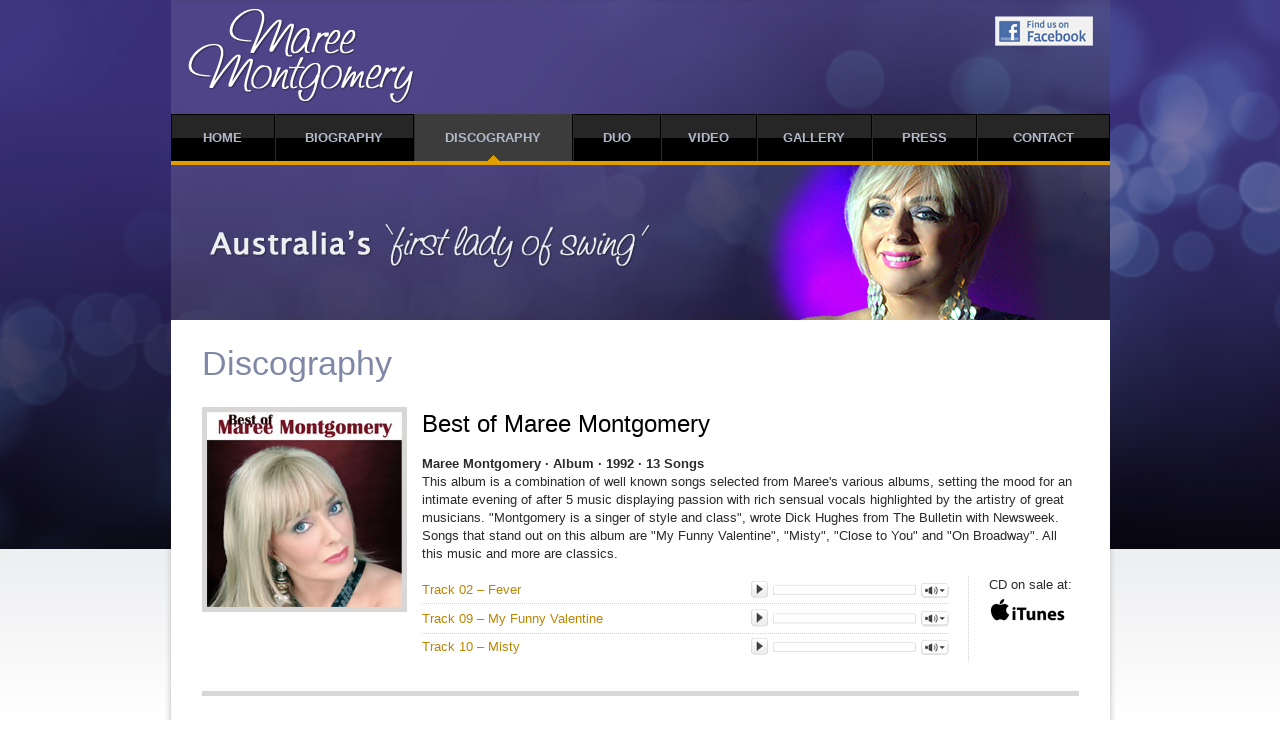

--- FILE ---
content_type: text/html
request_url: https://www.mareemontgomery.com/discography
body_size: 3306
content:
<!doctype html> 
<!--[if lt IE 7 ]><html lang="en" class="ie6 ielt7 ielt8 ielt9"><![endif]--><!--[if IE 7 ]><html lang="en" class="ie7 ielt8 ielt9"><![endif]--><!--[if IE 8 ]><html lang="en" class="ie8 ielt9"><![endif]--><!--[if IE 9 ]><html lang="en" class="ie9"> <![endif]--><!--[if (gt IE 9)|!(IE)]><!--> 
<html lang="en"><!--<![endif]--> 
<head>
	<meta charset="utf-8">
	<meta http-equiv="X-UA-Compatible" content="IE=edge,chrome=1">
	<title>Maree Montgomery Discography | Recording Artist | Entertainer</title>
	<meta name="description" content="">
	<meta name="keywords" content="">
	<meta name="viewport" content="width=device-width, initial-scale=1.0">
	<base href="https://www.mareemontgomery.com/">
	<link rel="shortcut icon" href="favicon.ico">
	<link rel="stylesheet" href="css/style.css?v=1">
<script src="js/head-0.96.min.js"></script>
</head>
<body class="col-1">
	<div class="container">
		<div id="header">
			<a id="logo" href="./" class="ir">
				Maree Montgomery
			</a>
			<a id="find-on-facebook" href="http://www.facebook.com/pages/Maree-Montgomery/123034727708332" class="ir">
				Find us on Facebook
			</a>
					</div>
		<ul id="main-nav" class="clearfix">
			<li class="first"><a href="./" class="home">Home</a></li>
			<li><a href="biography" class="bio">Biography</a></li>
			<li><a href="discography" class="disco">Discography</a></li>
			<li><a href="duo" class="duo">Duo</a></li>
			<li><a href="video" class="video">Video</a></li>
			<li><a href="gallery" class="gallery">Gallery</a></li>
			<li><a href="press" class="press">Press</a></li>
			<li class="last"><a href="contact" class="contact">Contact</a></li>
		</ul>
		<div id="banner">
			<a href="biography">
									<img src="img/banner-common.jpg" alt="Australia's first lady of swing" />
								
			</a>
		</div>
	</div>
	<div id="shadow">
		<div id="main" class="clearfix container"><div id="col-a" class="content">
	<h1>Discography</h1>
	<div id="best-of-maree-montgomery" class="cd clearfix"><h2>Best of Maree Montgomery</h2><h3>Maree Montgomery · Album · 1992 · 13 Songs</h3><img class="cover" src="img/cd/best-of-maree-montgomery.jpg" width="195" height="195" alt="Best of Maree Montgomery" /><p>This album is a combination of well known songs selected from Maree's various albums, setting the mood for an intimate evening of after 5 music displaying passion with rich sensual vocals highlighted by the artistry of great musicians. "Montgomery is a singer of style and class", wrote Dick Hughes from The Bulletin with Newsweek.  Songs that stand out on this album are "My Funny Valentine", "Misty", "Close to You" and "On Broadway". All this music and more are classics.</p><ol class="playlist"><li><a href="audio/best-of-maree-montgomery/02-fever-edit.mp3">Track 02 &ndash; Fever</a></li><li><a href="audio/best-of-maree-montgomery/09-my-funny-valentine-edit.mp3">Track 09 &ndash; My Funny Valentine</a></li><li><a href="audio/best-of-maree-montgomery/10-misty-edit.mp3">Track 10 &ndash; Misty</a></li></ol><p class="cd-avaliable clearfix">CD on sale at:<a target="_blank" class="itunes ir" href="http://itunes.apple.com/us/album/best-of/id386566102">iTunes</a></p></div><div id="boy-from-ipanema" class="cd clearfix"><h2>Boy from Ipanema</h2><h3>Maree Montgomery · Single · 2010 · 3 songs</h3><img class="cover" src="img/cd/boy-from-ipanema.jpg" width="195" height="195" alt="Boy from Ipanema" /><p>From high energy Bossa Nova music and then into swing as its best, these songs are a musical treat.</p><ol class="playlist"><li><a href="audio/boy-from-ipanema/01-boy-from-ipanema-edit.mp3">Track 01 &ndash; The Boy From Ipanema</a></li><li><a href="audio/boy-from-ipanema/03-cant-buy-me-love-edit.mp3">Track 03 &ndash; Can't Buy Me Love</a></li></ol><p class="cd-avaliable clearfix">CD on sale at:<a target="_blank" class="itunes ir" href="http://itunes.apple.com/au/album/boy-from-ipanema/id377154379">iTunes</a>Listen on:<a target="_blank" class="spotify ir" href="https://open.spotify.com/album/26ccOAakuTC140QXQkvZkk?si=rNz01cq0QFqDz5fjW16n1w&dl_branch=1">Spotify</a></p></div><div id="sweet-n-hot" class="cd clearfix"><h2>Sweet 'n Hot</h2><h3>Maree Montgomery · Album · 1992 · 15 songs</h3><img class="cover" src="img/cd/sweet-n-hot.jpg" width="195" height="195" alt="Sweet 'n Hot" /><p>Sweet 'n Hot is a stunning album with a distinct jazz swing feel, great classic songs and seasoned the list with some new songs, "Mack the Knife" "The Man that Got Away" and "Sydney the Place to Be" are songs where Maree is backed by the Ed Wilson Big Band, featured pianist Ray Alldridge accompanies Maree brilliantly "The lady has some voice, sort of red -hot, cool and jazzy all at once". The album produced by Paul Baker who also wrote the theme song "Sweet &lsquo;n Hot".
Maree's performance is sheer entertainment especially when she is accompanied by Australia's leading musicians.  This album is "jazzy and bluesy both with pizzazz and sensitivity" it really makes it a listening pleasure.</p><ol class="playlist"><li><a href="audio/sweet-n-hot/01-laughter-in-the-rain-edit.mp3">Track 01 &ndash; Laughter in the Rain</a></li><li><a href="audio/sweet-n-hot/06-the-man-that-got-away-edit.mp3">Track 06 &ndash; The Man That Got Away</a></li><li><a href="audio/sweet-n-hot/12-it-was-a-very-good-year-edit.mp3">Track 12 &ndash; It Was A Very Good Year</a></li><li><a href="audio/sweet-n-hot/13-sweet-n-hot-edit.mp3">Track 13 &ndash; Sweet 'n Hot</a></li></ol><p class="cd-avaliable clearfix">CD on sale at:<a target="_blank" class="itunes ir" href="http://itunes.apple.com/au/album/sweet-n-hot/id377186132">iTunes</a>Listen on:<a target="_blank" class="spotify ir" href="https://open.spotify.com/album/1o4LBSdUxqiZCZs1SKnOgI?si=K3DjqaJ0QW2nwmXwQorEHQ&dl_branch=1">Spotify</a></p><div class="after"><p class="highlight">Buy a copy of this CD by <a href="contact">contacting Maree</a></p></div></div><div id="sydney-the-place-to-be" class="cd clearfix"><h2>Sydney The Place to Be</h2><h3>Maree Montgomery · Single · 2000 · 1 song</h3><img class="cover" src="img/cd/sydney-the-place-to-be.jpg" width="195" height="195" alt="Sydney The Place to Be" /><p>A spectacular arrangement of a great song beautifully performed by Maree and the renowned Ed Wilson Big Band,"this song is sung right from the heart" and was performed to an audience of 80,000 for the Sydney 2000 Olympic Games at Darling Harbour (Sydney), confirming this is of the highest musical quality.</p><ol class="playlist"><li><a href="audio/sydney-the-place-to-be/01-sydney-the-place-to-be-edit.mp3">Track 01 &ndash; Sydney The Place to Be</a></li></ol><p class="cd-avaliable clearfix">CD on sale at:<a target="_blank" class="itunes ir" href="http://itunes.apple.com/au/album/sydney-the-place-to-be/id378215157">iTunes</a>Listen on:<a target="_blank" class="spotify ir" href="https://open.spotify.com/album/5uK1vrLpueZKcMQrZ0SLtp?si=vHR1GkyjRgyKF9xgiX8gDw&dl_branch=1">Spotify</a></p></div><div id="woman-of-mystery" class="cd clearfix"><h2>Woman of Mystery</h2><h3>Maree Montgomery · Album · 1986 · 13 songs</h3><img class="cover" src="img/cd/woman-of-mystery.jpg" width="195" height="195" alt="Woman of Mystery" /><p>When you combine "Australia's first lady of swing" with 18 of its finest jazz musicians you get &lsquo;Woman of Mystery&rsquo;.  Ms. Montgomery brings maturity and a feel to this collection of originals and classics that best describes this album as "world class".  Featured songs "Fever" "God Bless the Child", "Peter Gunn" and "Lovers",  swing like crazy.  ARIA nominated for best jazz album will indicate the high standard of music.</p><ol class="playlist"><li><a href="audio/woman-of-mystery/01-lovers-edit.mp3">Track 01 &ndash; Lovers</a></li><li><a href="audio/woman-of-mystery/02-barefoot-boy-edit.mp3">Track 02 &ndash; Barefoot Boy</a></li><li><a href="audio/woman-of-mystery/07-peter-gunn-edit.mp3">Track 07 &ndash; Peter Gunn</a></li><li><a href="audio/woman-of-mystery/08-were-in-this-love-together-edit.mp3">Track 08 &ndash; We're In This Love Together</a></li></ol><p class="cd-avaliable clearfix">CD on sale at:<a target="_blank" class="itunes ir" href="http://itunes.apple.com/au/album/woman-of-mystery/id378214804">iTunes</a>Listen on:<a target="_blank" class="spotify ir" href="https://open.spotify.com/album/6ZMzNtiblTgeWXXJJ5t4xb?si=UHohzRPrT5KWFtOA5rVgOQ&dl_branch=1">Spotify</a></p></div><div id="in-good-company" class="cd clearfix"><h2>In Good Company</h2><h3>Maree Montgomery · Album · 1980 · 10 songs</h3><img class="cover" src="img/cd/in-good-company.jpg" width="195" height="195" alt="In Good Company" /><p>This is the debut album of Maree Montgomery who has what it takes &ndash; an original sound, an individual approach to a lyric and a personality that comes right out and says &ldquo;hello&rdquo;.  Whether she is singing in a laid-back, funky groove or wordless vocal flight Maree mesmerizes.  And she is really  in good company; The Serge Ermoll Quartet provide excellent backing with Peter Dilosa trumpet fills a joy.</p><ol class="playlist"><li><a href="audio/in-good-company/01-close-to-you-edit.mp3">Track 01 &ndash; Close To You</a></li><li><a href="audio/in-good-company/03-on-broadway-edit.mp3">Track 03 &ndash; On Broadway</a></li><li><a href="audio/in-good-company/05-blue-skies-edit.mp3">Track 05 &ndash; Blue Skies</a></li></ol><p class="cd-avaliable clearfix">CD on sale at:<a target="_blank" class="itunes ir" href="http://itunes.apple.com/au/album/in-good-company/id377186130">iTunes</a>Listen on:<a target="_blank" class="spotify ir" href="https://open.spotify.com/album/7g1fQJWezm2JhWYDxhmQYb?si=SnSeOaknRZSuaLE_BgVMzQ&dl_branch=1">Spotify</a></p></div></div>
		</div>
		<div id="shadow-fix-a" class="shadow-fix"></div>
		<div id="shadow-fix-b" class="shadow-fix"></div>
	</div>
	<div id="footer-container">
		<div id="footer" class="container">
			<p id="copyright">&copy; 2026 Maree Montgomery &nbsp;&nbsp;&nbsp; Cyrius &ndash; <a href="http://www.cyrius.com.au/">Web Design Sydney</a></p>
			<p id="footer-nav"><a href="./">Home</a> | <a href="biography">Biography</a> | <a href="discography">Discography</a> | <a href="duo">Duo</a> | <a href="contact">Contact</a></p>
			<a id="footer-facebook" class="ir" href="http://www.facebook.com/pages/Maree-Montgomery/123034727708332">Facebook</a>
		</div>
	</div>
	<script>
		window.SM2_DEFER = true;
				head.js({'jquery':'https://ajax.googleapis.com/ajax/libs/jquery/1.5.2/jquery.js'},{'site':'js/script.js'},{'soundmanager':'js/soundmanager2.9.7-nodebug-jsmin.js'},{'pageplayer':'js/page-player.js'},{'jqueryui':'js/jquery-ui-1.7.1.custom.min.js'},{'volumecontrol':'js/volume.js'});
			</script>
	<script>
		head.js("https://www.google-analytics.com/ga.js", function() { 
			var tracker = _gat._getTracker("UA-24760237-1");
			tracker._trackPageview();		 
		});
	</script>
</body>
</html>

--- FILE ---
content_type: text/css
request_url: https://www.mareemontgomery.com/css/style.css?v=1
body_size: 4678
content:
/*  HTML5 ✰ Boilerplate  */

html, body, div, span, object, iframe, h1, h2, h3, h4, h5, h6, p, blockquote, pre,
abbr, address, cite, code, del, dfn, em, img, ins, kbd, q, samp,
small, strong, sub, sup, var, b, i, dl, dt, dd, ol, ul, li,
fieldset, form, label, legend, table, caption, tbody, tfoot, thead, tr, th, td,
article, aside, canvas, details, figcaption, figure,  footer, header, hgroup, 
menu, nav, section, summary, time, mark, audio, video {
  margin:0;
  padding:0;
  border:0;
  outline:0;
  font-size:100%;
  vertical-align:baseline;
  background:transparent;
}                  
article, aside, details, figcaption, figure, footer, header, hgroup, menu, nav, section { 
    display:block;
}
nav ul { list-style:none; }
blockquote, q { quotes:none; }
blockquote:before, blockquote:after,
q:before, q:after { content:''; content:none; }
a { margin:0; padding:0; font-size:100%; vertical-align:baseline; background:transparent; text-decoration: none;}
ins { background-color:#ff9; color:#000; text-decoration:none; }
mark { background-color:#ff9; color:#000; font-style:italic; font-weight:bold; }
del { text-decoration: line-through; }
abbr[title], dfn[title] { border-bottom:1px dotted; cursor:help; }
table { border-collapse:collapse; border-spacing:0; }
hr { display:block; height:1px; border:0; border-top:1px solid #ccc; margin:1em 0; padding:0; }
input, select { vertical-align:middle; }


body { font:13px/1.231 sans-serif; *font-size:small; } 
select, input, textarea, button { font:99% sans-serif; }
pre, code, kbd, samp { font-family: monospace, sans-serif;}

body, select, input, textarea { color: #444; }
h1,h2,h3,h4,h5,h6 { font-weight: bold;}
html { overflow-y: scroll; }

a:hover, a:active { outline: none; }
a, a:active, a:visited { color: #322A68; }
a:hover { color: #036; }

ul, ol {margin-left: 0;}
ol {list-style-type: decimal;}
ul {list-style-type: none;}

nav ul, nav li { margin: 0; } 
small { font-size: 85%; }
strong, th { font-weight: bold; }
td, td img { vertical-align: top; } 
sub { vertical-align: sub; font-size: smaller; }
sup { vertical-align: super; font-size: smaller; }
pre {  padding: 15px;  white-space: pre;  white-space: pre-wrap;  white-space: pre-line;  word-wrap: break-word; }
textarea { overflow: auto; } 
.ie6 legend, .ie7 legend { margin-left: -7px; } 
input[type="radio"] { vertical-align: text-bottom; }
input[type="checkbox"] { vertical-align: bottom; }
.ie7 input[type="checkbox"] { vertical-align: baseline; }
.ie6 input { vertical-align: text-bottom; }
label, input[type=button], input[type=submit], button { cursor: pointer; }
button, input, select, textarea { margin: 0; }
input:valid, textarea:valid   {  }
input:invalid, textarea:invalid { border-radius: 1px;  -moz-box-shadow: 0px 0px 5px red; -webkit-box-shadow: 0px 0px 5px red;  box-shadow: 0px 0px 5px red; }
.no-boxshadow input:invalid, 
.no-boxshadow textarea:invalid { background-color: #f0dddd; }

::-moz-selection{ background: #292929; color:#fff; text-shadow: none; }
::selection { background:#292929; color:#fff; text-shadow: none; } 
a:link { -webkit-tap-highlight-color: #292929; } 

button {  width: auto; overflow: visible; }
.ie7 img { -ms-interpolation-mode: bicubic; }

.ir { display: block; text-indent: -999em; overflow: hidden; background-repeat: no-repeat; text-align: left; direction: ltr;}
.hidden { display: none; visibility: hidden;} 
.visuallyhidden { position: absolute !important; clip: rect(1px 1px 1px 1px);  clip: rect(1px, 1px, 1px, 1px); }
.invisible { visibility: hidden; }
.clearfix:before, .clearfix:after {content: "\0020"; display: block; height: 0; visibility: hidden;} 
.clearfix:after { clear: both; }
.clearfix { zoom: 1; }

 /* Primary Styles - Author: Shawn Drew */
html, body {background: #FFF; font-family: "Lucida Sans", "Lucida Grande", "Lucida Sans Unicode", Geneva, Verdana, sans-serif; color: #2B2B2B;}

html {background: #FFF url(../img/html-bg.png) repeat-x scroll top left;}
body {background: transparent url(../img/body-bg.jpg) no-repeat scroll top center; font-size: 13px; line-height: 1.4;}

.container {width: 939px; margin: 0 auto;}

	#header {height: 114px; background: transparent url(../img/header-bg.png) no-repeat scroll top left; position: relative;}

		#logo {display: block; width: 260px; height: 114px; top: 0px; left: 0px; position: absolute; color: #fff; font-size: 36px;}
		#find-on-facebook {width: 100px; height: 30px; right: 17px; top: 16px; position: absolute;}
		#catch-live {width: 100px; height: 30px; right: 17px; bottom: 17px; position: absolute;}
		
	#main-nav {border-bottom: 4px solid #DF9D00; background: #000 url(../img/main-nav-bg.gif) repeat-x scroll top left;}
		#main-nav li {float: left; height: 47px;}
		#main-nav li a {text-transform: uppercase; display: block; float: left; height: 47px; line-height: 47px; color: #B1B9C9; font-weight: bold; border-left: 1px solid #2B2B2B; border-right: 1px solid #000000; text-align: center;}
		#main-nav li a:hover {background-color: #3C3C3C;}

		#main-nav li.first a {border-left-color: #000;}
		#main-nav li.last a {}
		
		/*#main-nav li.current a {background: #3C3C3C url(../img/main-nav-current-bg.gif) no-repeat scroll bottom center;}*/
		
		#main-nav a.home {width: 102px;}
		#main-nav a.bio {width: 137px;}
		#main-nav a.disco {width: 157px;}
		#main-nav a.duo {width: 86px;}
		#main-nav a.video {width: 94px;}
		#main-nav a.gallery {width: 113px;}
		#main-nav a.press {width: 103px;}
		#main-nav a.contact {width: 131px;}
		
		#index-page a.home,
		#biography-page a.bio,
		#discography-page a.disco,
		#duo-page a.duo,
		#video-page a.video,
		#gallery-page a.gallery,
		#press-page a.press,
		#contact-page a.contact {background: #3C3C3C url(../img/main-nav-current-bg.gif) no-repeat scroll bottom center;}
		
	#banner img {display: block;}
		
	#shadow {width: 953px; margin: 0 auto; background: transparent url(../img/shadow-bg.png) repeat-y scroll top center; position: relative;}
		
		#main {width: 877px; padding: 20px 38px 50px 38px; min-height: 230px;}
		
		#main img {border: 5px solid #D8D7D5; margin-bottom: 10px;}
		#main img.no-border {border: none;}
		
		.content {position: relative;}
		.content h1, .content h2.faux-h1 {font-size: 34px; color: #8088A7; padding-bottom: 20px; font-weight: normal;}
		.content h2 {font-size: 24px; color: #000; padding-bottom: 15px; font-weight: normal;}
		.content p {padding-bottom: 1em;}
		.content a {color: #bd8500;}
		
		.highlight {font-weight: bold;}
		
		.content ul.list {list-style-type: disc; margin-bottom: 15px; padding-left: 20px;}
		
		.feature-box {margin-top: 10px; border-top: 5px solid #D8D7D5; font-weight: bold; padding-top: 20px;}
		
		#col-a, #col-b, #col-c {float: left;}
		
		.col-1 #col-a {float: none;}
		
		.col-2 #col-a {width: 519px;}
		.col-2 #col-b {width: 281px; float: right; background: transparent url(../img/column-shadow-bg.png) no-repeat scroll 0px -10px; padding-left: 39px; padding-top: 8px;}
		
		.no-shadow #col-a {width: 539px;}
		.no-shadow #col-b {width: 300px; padding-top: 60px; background-image: none; padding-left: 0px;}

		.shadow-fix {background: transparent url(../img/body-bg.jpg) no-repeat scroll top center; position: absolute; top: 0; width: 7px; height: 229px;}
		
		#shadow-fix-a {left: 0px; background-position: -473px -320px;}
		#shadow-fix-b {right: 0px; background-position: -1419px -320px;}
		
#footer-container {background: #000;}

	#footer {height: 78px; line-height: 78px; text-transform: uppercase; color: #898989; background-color: #080808; padding: 0 18px; width: 903px; position: relative; font-size: 11px;}
	
	#footer a {color: #898989;}
	#footer a:hover {text-decoration: underline;}
	
	#copyright {float: left;}
	#footer-nav {float: right; color: #464646; padding-right: 30px;}
		#footer-nav a {padding: 0 8px;}
		#footer-facebook {position: absolute; top: 26px; right: 18px; width: 21px; height: 21px; background: transparent url(../img/facebook-bg.png) no-repeat scroll top left;}

.float-right-padded {float: right; padding: 0 0 1em 1em;}
#col-b .on-sale-at {padding-top: 8px;}

a img {border: none;}
.video-container {padding-bottom:1em;}

/* home */
#home #main {padding: 0px 18px 50px 18px; width: 903px;}

#home h1, #home h2 {font-size: 20px; font-weight: normal; text-transform: uppercase; background: transparent url(../img/dots.gif) repeat-x scroll top left; margin-bottom: 14px; color: #3C3E42;}
#home h1 span, #home h2 span {display: block; background: transparent url(../img/dots.gif) repeat-x scroll bottom left; padding: 5px 0;}

#home #main p {background: transparent url(../img/dots.gif) repeat-x scroll top left; padding-top: 10px;}

#home #col-a, #home #col-b, #home #col-c {padding-top: 18px;}

#home #col-a {width: 319px; padding-right: 18px;}
#home #col-b {width: 319px; padding-right: 18px;}
#home #col-c {width: 205px; padding-left: 22px; background: transparent url(../img/column-shadow-bg.png) no-repeat scroll 0px -80px;}

#home .read-more {display: block; margin-top: 10px; color: #bd8500; background: }
#home .read-more span {padding-right: 13px; background: transparent url(../img/read-more-bg.gif) no-repeat center right; font-weight: bold;}

#fader {overflow: hidden; width: 205px; height: 219px; position: relative;}
	#fader li {position: absolute; top: 0px; left: 0px;}
	#fader .n0 {z-index: 1;}
	#fader img {display: block;}

#avaliable-at-home {margin-top: 18px; display: block;}

#home .shadow-fix {display: none;}
	
/* discography */
.cd {padding-left: 220px; position: relative; padding-bottom: 30px; border-bottom: 5px solid #D8D7D5; margin-bottom: 30px; min-height: 205px;}
.cd:last-child {border-bottom: none; padding-bottom: 0px;}

	.cd .cover {position: absolute; top: 0px; left: 0px;}
	
	.cd .playlist {list-style-type: none; float: left; width: 527px; padding-right: 20px; background: transparent url(../img/dots-vertical.gif) repeat-y scroll top right;}
		.playlist li {list-style-type: none; background: transparent url(../img/dots.gif) repeat-x scroll bottom left;}
		.playlist li:last-child {background-image: none;}
			.playlist a {color: #bd8500; padding: 0.4em 0; display: block;}

	.cd .cd-avaliable {float: right; width: 90px; padding-bottom: 5px;}
		.cd .cd-avaliable a {display: block; background: transparent; width: 99%; height: 30px; background: transparent url(../img/avaliable-at-discography-v2.png) no-repeat scroll top left;}
		.cd .cd-avaliable a.itunes {margin-top: 4px;}
		.cd .cd-avaliable a.bpm {background-position: 0px -30px; height: 31px;}
		.cd .cd-avaliable a.spotify {background-position: 0px -111px; height: 24px; margin-top: 4px;}
	
	.cd .timeless {float: right; display: block; width: 90px; height: 49px; background: transparent url(../img/avaliable-at-discography-v2.png) no-repeat scroll 0px -62px;}
	
	.cd .after {clear: left; padding-top: 1em;}
		.cd .after p {padding: 0;}

	/*.playlist .sm2_link {padding-left: 23px; background: transparent url(../img/audio-player-sprite.gif) no-repeat scroll top left;}
	.playlist .sm2_playing {background-position: 0px -26px; color: #000;}*/
	
	#volume-control {width: 30px; height: 75px; background-color: #2b2b2b; position: absolute; z-index: 10; top: 0px; left: 0px; border-radius: 3px;}
	#volume-control:before {display: block; border: 5px solid transparent; border-right-color: #2b2b2b; position: absolute; bottom: 10px; left: -10px; width: 0px; height: 0px; z-index: 11; content: ' ';}
	#slider {top: 12px; left: 10px;}
	
	.playlist .controls {height: 25px; position: absolute; top: 0px; right: 34px; background: #fff url(../img/audio-player-sprite.gif) no-repeat scroll -22px 0px;}
	
	.playlist .volume {position: absolute; top: 7px; right: 0px; background: #fff url(../img/audio-player-sprite.gif) no-repeat scroll 100% -7px; width: 28px; height: 15px; z-index: 5; cursor: pointer;}
	.ie6 .playlist .volume {right: 20px;}
	
	
	.ielt9 .playlist .volume {top: 5px}
	.ielt9 .playlist .controls {background-position: -22px -2px;}
	
.ui-slider {position: relative; text-align: left;}
.ui-slider .ui-slider-handle {position: absolute; z-index: 20; width: 14px; height: 14px; border: 1px solid #DCDCDC; cursor: default; border-radius: 3px;}
.ui-slider .ui-slider-range {position: absolute; z-index: 15; font-size: .7em; display: block; border: 0; background-position: 0 0;}

.ui-slider-vertical {width: 8px; height: 50px; background-color: #FFF; border: 1px solid #DCDCDC; border-radius: 2px;}
.ui-slider-vertical .ui-slider-handle {left: -4px; margin-left: 0; margin-bottom: -7px; background-color: #FFF;  cursor:n-resize; cursor:-moz-grab; cursor:grab;}
.ui-slider-vertical .ui-slider-range {left: 0; width: 100%;}
.ui-slider-vertical .ui-slider-range-min {bottom: 0;}
.ui-slider-vertical .ui-slider-range-max {top: 0;}
	
/* press */
#press-downloads {padding-top: 10px; padding-bottom: 20px;}
#press-downloads span, #faux-header-link {background: transparent url(../img/download-bg.gif) no-repeat scroll top left; min-height: 21px; padding-left: 25px; font-weight: bold;}
#press-downloads li {height: 320px;}
	
#faux-header-link {display: block; position: absolute; right: 0px; top: 10px; color: #493F7B; line-height: 21px;}
.ie6 #faux-header-link {right: 38px;}

/* gallery & galleries */
#photo-collections {padding-top: 10px;}
#photo-collections span {padding-bottom: 20px; text-align: center;}

.img-set {}
	.img-set li {float: left; margin-right: 19px; width: 205px;}
	.img-set .nth-4 {margin-right: 0px;}
	.img-set a {color: #493F7B;}
	.img-set img {display: block;}
	.img-set span {display: block;}
	
	.js .img-set ol {display: none;}

#gallery {padding-top: 10px; padding-bottom: 20px; border-bottom: 5px solid #D8D7D5; margin-bottom: 20px;}
	#gallery li {float: left; margin-right: 18px; margin-bottom: 20px;}
	#gallery .nth-5 {margin-right: 0px;}
	#gallery a, #main #gallery img {display: block; margin-bottom: 0px;}

/* contact */
#col-a .contact-details {float: left; width: 240px; padding-right: 30px;}
	#col-a .col-alt {padding-right: 0px;}
#col-b .contact-details {padding: 8px 0px 1em 0px;}

.contact-details h2 {font-size: 14px; font-weight: bold;}

.contact-details .new-set {padding-top: 2.2em;}
.contact-details span {color: #000; font-weight: bold;}
.contact-details .faux-heading {display: block;}

	
/* colorbox core */
#colorbox, #cboxOverlay, #cboxWrapper{position:absolute; top:0; left:0; z-index:9999; overflow:hidden;}
#cboxOverlay{position:fixed; width:100%; height:100%;}
#cboxMiddleLeft, #cboxBottomLeft{clear:left;}
#cboxContent{position:relative;}
#cboxLoadedContent{overflow:auto;}
#cboxTitle{margin:0;}
#cboxLoadingOverlay, #cboxLoadingGraphic{position:absolute; top:0; left:0; width:100%;}
#cboxPrevious, #cboxNext, #cboxClose, #cboxSlideshow{cursor:pointer;}
.cboxPhoto{float:left; margin:auto; border:0; display:block;}
.cboxIframe{width:100%; height:100%; display:block; border:0;}

/* colorbox theme */
#cboxOverlay{background:#fff;}
#colorbox{}
	#cboxContent{margin-top:32px; overflow:visible;}
		#cboxError{padding:50px; border:1px solid #ccc;}
		#cboxLoadedContent{background:#000; padding:1px;}
		#cboxLoadingGraphic{background:url(../img/colorbox/loading.gif) no-repeat center center;}
		#cboxLoadingOverlay{background:#000;}
		#cboxTitle{position:absolute; top:-22px; left:0; color:#000;}
		#cboxCurrent{position:absolute; top:-22px; right:205px; text-indent:-9999px;}
		#cboxSlideshow, #cboxPrevious, #cboxNext, #cboxClose{text-indent:-9999px; width:20px; height:20px; position:absolute; top:-20px; background:url(../img/colorbox/controls.png) no-repeat 0 0;}
		#cboxPrevious{background-position:0px 0px; right:44px;}
		#cboxPrevious.hover{background-position:0px -25px;}
		#cboxNext{background-position:-25px 0px; right:22px;}
		#cboxNext.hover{background-position:-25px -25px;}
		#cboxClose{background-position:-50px 0px; right:0;}
		#cboxClose.hover{background-position:-50px -25px;}
		.cboxSlideshow_on #cboxPrevious, .cboxSlideshow_off #cboxPrevious{right:66px;}
		.cboxSlideshow_on #cboxSlideshow{background-position:-75px -25px; right:44px;}
		.cboxSlideshow_on #cboxSlideshow.hover{background-position:-100px -25px;}
		.cboxSlideshow_off #cboxSlideshow{background-position:-100px 0px; right:44px;}
		.cboxSlideshow_off #cboxSlideshow.hover{background-position:-75px -25px;}
	

/* soundmanager 2: modified from page as playlist example */
.spectrum-container, ol.playlist .timing, #control-template {display:none;}

ol.playlist li {position:relative; display:block;}

ol.playlist li a {
 display:block; text-decoration:none;
 font-weight:normal; outline:none;
 position:relative; z-index:2;
 background: transparent url(../img/audio-player-sprite.gif) no-repeat scroll top right;
}

.playlist .sm2_playing a {background-position: 100% -26px;}

ol.playlist li.sm2_playing a {margin-right: 180px;}

ol.playlist li:hover a {color:#2b2b2b;}

ol.playlist li.sm2_playing .controls, ol.playlist li.sm2_paused .controls {display:block;}

ol.playlist li.sm2_playing .controls {right: 33px;}

ol.playlist li:hover .controls .statusbar {position:relative; cursor:ew-resize; cursor:-moz-grab; cursor:grab;}

.ielt9 #main ol.playlist li .controls .statusbar {margin-top: 8px;}

ol.playlist li .controls {width: 142px;}

ol.playlist li .controls .statusbar {margin-top: 10px; position:relative; height: 8px; overflow:hidden; cursor:-moz-grab; cursor:grab;}

ol.playlist li .controls.dragging .statusbar {cursor:-moz-grabbing; cursor:grabbing;}

ol.playlist li .controls .statusbar .position,
ol.playlist li .controls .statusbar .loading,
ol.playlist li .controls .statusbar .annotation {
 position:absolute; left:0px; top:0px; height:0.5em; height: 8px;
}

ol.playlist li .controls .statusbar .position {background-color:#392F78; border-right:3px solid #000;}

ol.playlist li.sm2_paused .controls .statusbar .position {background-color:#666; border-color:#666;}

ol.playlist li .controls .statusbar .loading {background-color:#A5A0BE;}

ol.playlist li .controls .statusbar .position, ol.playlist li .controls .statusbar .loading {width:0px;}


@media print {
  * { background: transparent !important; color: #444 !important; text-shadow: none !important; }
  a, a:visited { color: #444 !important; text-decoration: underline; }
  a:after { content: " (" attr(href) ")"; } 
  abbr:after { content: " (" attr(title) ")"; }
  .ir a:after { content: ""; }  
  pre, blockquote { border: 1px solid #999; page-break-inside: avoid; }
  thead { display: table-header-group; }  
  tr, img { page-break-inside: avoid; }
  @page { margin: 0.5cm; }
  p, h2, h3 { orphans: 3; widows: 3; }
  h2, h3{ page-break-after: avoid; }
}


--- FILE ---
content_type: application/javascript
request_url: https://www.mareemontgomery.com/js/page-player.js
body_size: 8662
content:
/*

  SoundManager 2 Demo: "Page as playlist" UI
  ----------------------------------------------
  http://schillmania.com/projects/soundmanager2/

  An example of a Muxtape.com-style UI, where an
  unordered list of MP3 links becomes a playlist

  Flash 9 "MovieStar" edition supports MPEG4
  audio as well.

  Requires SoundManager 2 Javascript API.

*/

/*jslint white: false, onevar: true, undef: true, nomen: false, eqeqeq: true, plusplus: false, bitwise: true, newcap: true, immed: true */
/*global soundManager, window, document, navigator, setTimeout, attachEvent, Metadata, PP_CONFIG */

var pagePlayer = null;

function PagePlayer() {

  var self = this,
      pl = this,
      sm = soundManager, // soundManager instance
      _event,
      vuDataCanvas = null,
      controlTemplate = null,
      _head = document.getElementsByTagName('head')[0],
      spectrumContainer = null,
      // sniffing for favicon stuff, IE workarounds and touchy-feely devices
      ua = navigator.userAgent,
      supportsFavicon = (ua.match(/(opera|firefox)/i)),
      isTouchDevice = (ua.match(/ipad|ipod|iphone/i)),
      cleanup;

  // configuration options
  // note that if Flash 9 is required, you must set soundManager.flashVersion = 9 in your script before this point.

  this.config = {
    usePeakData: false,     // [Flash 9 only]: show peak data
    useWaveformData: false, // [Flash 9 only]: enable sound spectrum (raw waveform data) - WARNING: CPU-INTENSIVE: may set CPUs on fire.
    useEQData: false,       // [Flash 9 only]: enable sound EQ (frequency spectrum data) - WARNING: Also CPU-intensive.
    fillGraph: false,       // [Flash 9 only]: draw full lines instead of only top (peak) spectrum points
    useMovieStar: true,     // [Flash 9 only]: Support for MPEG4 audio formats
    allowRightClick: true,  // let users right-click MP3 links ("save as...", etc.) or discourage (can't prevent.)
    useThrottling: true,    // try to rate-limit potentially-expensive calls (eg. dragging position around)
    autoStart: false,       // begin playing first sound when page loads
    playNext: true,         // stop after one sound, or play through list until end
    updatePageTitle: true,  // change the page title while playing sounds
    emptyTime: '-:--',      // null/undefined timer values (before data is available)
    useFavIcon: false       // try to show peakData in address bar (Firefox + Opera) - may be too CPU heavy
  };

  this.css = {              // CSS class names appended to link during various states
    sDefault: 'sm2_link',   // default state
    sLoading: 'sm2_loading',
    sPlaying: 'sm2_playing',
    sPaused: 'sm2_paused'
  };

  this.sounds = [];
  this.soundsByObject = [];
  this.lastSound = null;
  this.soundCount = 0;
  this.strings = [];
  this.dragActive = false;
  this.dragExec = new Date();
  this.dragTimer = null;
  this.pageTitle = document.title;
  this.lastWPExec = new Date();
  this.lastWLExec = new Date();
  this.vuMeterData = [];
  this.oControls = null;

  this._mergeObjects = function(oMain,oAdd) {
    // non-destructive merge
    var o1 = {}, o2, i, o; // clone o1
    for (i in oMain) {
      if (oMain.hasOwnProperty(i)) {
        o1[i] = oMain[i];
      }
    }
    o2 = (typeof oAdd === 'undefined'?{}:oAdd);
    for (o in o2) {
      if (typeof o1[o] === 'undefined') {
        o1[o] = o2[o];
      }
    }
    return o1;
  };

  _event = (function() {

    var old = (window.attachEvent && !window.addEventListener),
    _slice = Array.prototype.slice,
    evt = {
      add: (old?'attachEvent':'addEventListener'),
      remove: (old?'detachEvent':'removeEventListener')
    };

    function getArgs(oArgs) {
      var args = _slice.call(oArgs), len = args.length;
      if (old) {
        args[1] = 'on' + args[1]; // prefix
        if (len > 3) {
          args.pop(); // no capture
        }
      } else if (len === 3) {
        args.push(false);
      }
      return args;
    }

    function apply(args, sType) {
      var element = args.shift(),
          method = [evt[sType]];
      if (old) {
        element[method](args[0], args[1]);
      } else {
        element[method].apply(element, args);
      }
    }

    function add() {
      apply(getArgs(arguments), 'add');
    }

    function remove() {
      apply(getArgs(arguments), 'remove');
    }

    return {
      'add': add,
      'remove': remove
    };

  }());

  this.hasClass = function(o, cStr) {
    return (typeof(o.className)!=='undefined'?new RegExp('(^|\\s)'+cStr+'(\\s|$)').test(o.className):false);
  };

  this.addClass = function(o, cStr) {
    if (!o || !cStr || self.hasClass(o,cStr)) {
      return false; // safety net
    }
    o.className = (o.className?o.className+' ':'')+cStr;
  };

  this.removeClass = function(o, cStr) {
    if (!o || !cStr || !self.hasClass(o,cStr)) {
      return false;
    }
    o.className = o.className.replace(new RegExp('( '+cStr+')|('+cStr+')','g'),'');
  };

  this.select = function(className, oParent) {
    var result = self.getByClassName(className, 'div', oParent||null);
    return (result ? result[0] : null);
  };

  this.getByClassName = (document.querySelectorAll ? function(className, tagNames, oParent) { // tagNames: string or ['div', 'p'] etc.

    var pattern = ('.'+className), qs;
    if (tagNames) {
      tagNames = tagNames.split(' ');
    }
    qs = (tagNames.length > 1 ? tagNames.join(pattern+', ') : tagNames[0]+pattern);
    return (oParent?oParent:document).querySelectorAll(qs);

  } : function(className, tagNames, oParent) {

    var node = (oParent?oParent:document), matches = [], i, j, nodes = [];
    if (tagNames) {
      tagNames = tagNames.split(' ');
    }
    if (tagNames instanceof Array) {
      for (i=tagNames.length; i--;) {
        if (!nodes || !nodes[tagNames[i]]) {
          nodes[tagNames[i]] = node.getElementsByTagName(tagNames[i]);
        }
      }
      for (i=tagNames.length; i--;) {
        for (j=nodes[tagNames[i]].length; j--;) {
          if (self.hasClass(nodes[tagNames[i]][j], className)) {
            matches.push(nodes[tagNames[i]][j]);
          }
        }
      }
    } else {
      nodes = node.all||node.getElementsByTagName('*');
      for (i=0, j=nodes.length; i<j; i++) {
        if (self.hasClass(nodes[i],className)) {
          matches.push(nodes[i]);
        }
      }
    }
    return matches;

  });
  
  this.isChildOfClass = function(oChild, oClass) {
    if (!oChild || !oClass) {
      return false;
    }
    while (oChild.parentNode && !self.hasClass(oChild,oClass)) {
      oChild = oChild.parentNode;
    }
    return (self.hasClass(oChild,oClass));
  };

  this.getParentByNodeName = function(oChild, sParentNodeName) {
    if (!oChild || !sParentNodeName) {
      return false;
    }
    sParentNodeName = sParentNodeName.toLowerCase();
    while (oChild.parentNode && sParentNodeName !== oChild.parentNode.nodeName.toLowerCase()) {
      oChild = oChild.parentNode;
    }
    return (oChild.parentNode && sParentNodeName === oChild.parentNode.nodeName.toLowerCase()?oChild.parentNode:null);
  };

  this.getOffX = function(o) {
    // http://www.xs4all.nl/~ppk/js/findpos.html
    var curleft = 0;
    if (o.offsetParent) {
      while (o.offsetParent) {
        curleft += o.offsetLeft;
        o = o.offsetParent;
      }
    }
    else if (o.x) {
      curleft += o.x;
    }
    return curleft;
  };

  this.getTime = function(nMSec, bAsString) {
    // convert milliseconds to mm:ss, return as object literal or string
    var nSec = Math.floor(nMSec/1000),
        min = Math.floor(nSec/60),
        sec = nSec-(min*60);
    // if (min === 0 && sec === 0) return null; // return 0:00 as null
    return (bAsString?(min+':'+(sec<10?'0'+sec:sec)):{'min':min,'sec':sec});
  };

  this.getSoundByObject = function(o) {
    return (typeof self.soundsByObject[o.id] !== 'undefined'?self.soundsByObject[o.id]:null);
  };

  this.getNextItem = function(o) {
    // given <li> playlist item, find next <li> and then <a>
    if (o.nextElementSibling) {
      o = o.nextElementSibling;
    } else {
      o = o.nextSibling; // move from original node..
      while (o && o.nextSibling && o.nextSibling.nodeType !== 1) {
        o = o.nextSibling;
      }
    }
    if (o.nodeName.toLowerCase() !== 'li') {
      return null;
    } else {
      return o.getElementsByTagName('a')[0];
    }
  };

  this.playNext = function(oSound) {
    if (!oSound) {
      oSound = self.lastSound;
    }
    if (!oSound) {
      return false;
    }
    var nextItem = self.getNextItem(oSound._data.oLI);
    if (nextItem) {
      pl.handleClick({target:nextItem}); // fake a click event - aren't we sneaky. ;)
    }
    return nextItem;
  };

  this.setPageTitle = function(sTitle) {
    if (!self.config.updatePageTitle) {
      return false;
    }
    try {
      document.title = (sTitle?sTitle+' - ':'')+self.pageTitle;
    } catch(e) {
      // oh well
      self.setPageTitle = function() {
        return false;
      };
    }
  };

  this.events = {

    // handlers for sound events as they're started/stopped/played

    play: function() {
      pl.removeClass(this._data.oLI,this._data.className);
      this._data.className = pl.css.sPlaying;
      pl.addClass(this._data.oLI,this._data.className);
      self.setPageTitle(this._data.originalTitle);
    },

    stop: function() {
      pl.removeClass(this._data.oLI,this._data.className);
      this._data.className = '';
      this._data.oPosition.style.width = '0px';
      self.setPageTitle();
      self.resetPageIcon();
    },

    pause: function() {
      if (pl.dragActive) {
        return false;
      }
      pl.removeClass(this._data.oLI,this._data.className);
      this._data.className = pl.css.sPaused;
      pl.addClass(this._data.oLI,this._data.className);
      self.setPageTitle();
      self.resetPageIcon();
    },

    resume: function() {
      if (pl.dragActive) {
        return false;
      }
      pl.removeClass(this._data.oLI,this._data.className);
      this._data.className = pl.css.sPlaying;
      pl.addClass(this._data.oLI,this._data.className);
    },

    finish: function() {
      pl.removeClass(this._data.oLI,this._data.className);
      this._data.className = '';
      this._data.oPosition.style.width = '0px';
      // play next if applicable
      if (self.config.playNext) {
        pl.playNext(this);
      } else {
        self.setPageTitle();
        self.resetPageIcon();
      }
    },

    whileloading: function() {
      function doWork() {
        this._data.oLoading.style.width = (((this.bytesLoaded/this.bytesTotal)*100)+'%'); // theoretically, this should work.
        if (!this._data.didRefresh && this._data.metadata) {
          this._data.didRefresh = true;
          this._data.metadata.refresh();
        }
      }
      if (!pl.config.useThrottling) {
        doWork.apply(this);
      } else {
        var d = new Date();
        if (d && d-self.lastWLExec>30 || this.bytesLoaded === this.bytesTotal) {
          doWork.apply(this);
          self.lastWLExec = d;
        }
      }

    },

    onload: function() {
      if (!this.loaded) {
        var oTemp = this._data.oLI.getElementsByTagName('a')[0],
            oString = oTemp.innerHTML,
            oThis = this;
        oTemp.innerHTML = oString+' <span style="font-size:0.5em"> | Load failed, d\'oh! '+(sm.sandbox.noRemote?' Possible cause: Flash sandbox is denying remote URL access.':(sm.sandbox.noLocal?'Flash denying local filesystem access':'404?'))+'</span>';
        setTimeout(function(){
          oTemp.innerHTML = oString;
          // pl.events.finish.apply(oThis); // load next
        },5000);
      } else {
        if (this._data.metadata) {
          this._data.metadata.refresh();
        }
      }
    },

    whileplaying: function() {
      var d = null;
      if (pl.dragActive || !pl.config.useThrottling) {
        self.updateTime.apply(this);
        if (sm.flashVersion >= 9) {
          if (pl.config.usePeakData && this.instanceOptions.usePeakData) {
            self.updatePeaks.apply(this);
          }
          if (pl.config.useWaveformData && this.instanceOptions.useWaveformData || pl.config.useEQData && this.instanceOptions.useEQData) {
            self.updateGraph.apply(this);
          }
        }
        if (this._data.metadata) {
          d = new Date();
          if (d && d-self.lastWPExec>500) {
            this._data.metadata.refreshMetadata(this);
            self.lastWPExec = d;
          }
        }
        this._data.oPosition.style.width = (((this.position/self.getDurationEstimate(this))*100)+'%');
      } else {
        d = new Date();
        if (d-self.lastWPExec>30) {
          self.updateTime.apply(this);
          if (sm.flashVersion >= 9) {
            if (pl.config.usePeakData && this.instanceOptions.usePeakData) {
              self.updatePeaks.apply(this);
            }
            if (pl.config.useWaveformData && this.instanceOptions.useWaveformData || pl.config.useEQData && this.instanceOptions.useEQData) {
              self.updateGraph.apply(this);
            }
          }
          if (this._data.metadata) {
            this._data.metadata.refreshMetadata(this);
          }
          this._data.oPosition.style.width = (((this.position/self.getDurationEstimate(this))*100)+'%');
          self.lastWPExec = d;
        }
      }
    }

  }; // events{}

  this.setPageIcon = function(sDataURL) {
    if (!self.config.useFavIcon || !self.config.usePeakData || !sDataURL) {
      return false;
    }
    var link = document.getElementById('sm2-favicon');
    if (link) {
      _head.removeChild(link);
      link = null;
    }
    if (!link) {
      link = document.createElement('link');
      link.id = 'sm2-favicon';
      link.rel = 'shortcut icon';
      link.type = 'image/png';
      link.href = sDataURL;
      document.getElementsByTagName('head')[0].appendChild(link);
    }
  };

  this.resetPageIcon = function() {
    if (!self.config.useFavIcon) {
      return false;
    }
    var link = document.getElementById('favicon');
    if (link) {
      link.href = '/favicon.ico';
    }
  };

  this.updatePeaks = function() {
    var o = this._data.oPeak,
        oSpan = o.getElementsByTagName('span');
    oSpan[0].style.marginTop = (13-(Math.floor(15*this.peakData.left))+'px');
    oSpan[1].style.marginTop = (13-(Math.floor(15*this.peakData.right))+'px');
    if (sm.flashVersion > 8 && self.config.useFavIcon && self.config.usePeakData) {
      self.setPageIcon(self.vuMeterData[parseInt(16*this.peakData.left,10)][parseInt(16*this.peakData.right,10)]);
    }
  };
  
  this.updateGraph = function() {
    if (pl.config.flashVersion < 9 || (!pl.config.useWaveformData && !pl.config.useEQData)) {
      return false;
    }
    var sbC = this._data.oGraph.getElementsByTagName('div'),
        scale, i, offset;
    if (pl.config.useWaveformData) {
      // raw waveform
      scale = 8; // Y axis (+/- this distance from 0)
      for (i=255; i--;) {
        sbC[255-i].style.marginTop = (1+scale+Math.ceil(this.waveformData.left[i]*-scale))+'px';
      }
    } else {
      // eq spectrum
      offset = 9;
      for (i=255; i--;) {
        sbC[255-i].style.marginTop = ((offset*2)-1+Math.ceil(this.eqData[i]*-offset))+'px';
      }
    }
  };
  
  this.resetGraph = function() {
    if (!pl.config.useEQData || pl.config.flashVersion<9) {
      return false;
    }
    var sbC = this._data.oGraph.getElementsByTagName('div'),
        scale = (!pl.config.useEQData?'9px':'17px'),
        nHeight = (!pl.config.fillGraph?'1px':'32px'),
        i;
    for (i=255; i--;) {
      sbC[255-i].style.marginTop = scale; // EQ scale
      sbC[255-i].style.height = nHeight;
    }
  };
  
  this.updateTime = function() {
    var str = self.strings.timing.replace('%s1',self.getTime(this.position,true));
    str = str.replace('%s2',self.getTime(self.getDurationEstimate(this),true));
    this._data.oTiming.innerHTML = str;
  };

  this.getTheDamnTarget = function(e) {
    return (e.target||(window.event?window.event.srcElement:null));
  };
  
  this.withinStatusBar = function(o) {
    return (self.isChildOfClass(o,'controls'));
  };

  this.handleClick = function(e) {

    // a sound (or something) was clicked - determine what and handle appropriately

    if (e.button === 2) {
      if (!pl.config.allowRightClick) {
        pl.stopEvent(e);
      }
      return pl.config.allowRightClick; // ignore right-clicks
    }
    var o = self.getTheDamnTarget(e),
        sURL, soundURL, thisSound, oControls, oLI, str;
    if (!o) {
      return true;
    }
    if (self.dragActive) {
      self.stopDrag(); // to be safe
    }
    if (self.withinStatusBar(o)) {
      // self.handleStatusClick(e);
      return false;
    }
    if (o.nodeName.toLowerCase() !== 'a') {
      o = self.getParentByNodeName(o,'a');
    }
    if (!o) {
      // not a link
      return true;
    }

    // OK, we're dealing with a link

    sURL = o.getAttribute('href');

    if (!o.href || (!sm.canPlayLink(o) && !self.hasClass(o,'playable')) || self.hasClass(o,'exclude')) {

      // do nothing, don't return anything.
      return true;

    } else {

      // we have something we're interested in.

      // find and init parent UL, if need be
      self.initUL(self.getParentByNodeName(o, 'ul'));

      // and decorate the link too, if needed
      self.initItem(o);

      soundURL = o.href;
      thisSound = self.getSoundByObject(o);

      if (thisSound) {

        // sound already exists
        self.setPageTitle(thisSound._data.originalTitle);
        if (thisSound === self.lastSound) {
          // ..and was playing (or paused) and isn't in an error state
          if (thisSound.readyState !== 2) {
            if (thisSound.playState !== 1) {
              // not yet playing
              thisSound.play();
            } else {
              thisSound.togglePause();
            }
          } else {
            sm._writeDebug('Warning: sound failed to load (security restrictions, 404 or bad format)',2);
          }
        } else {
          // ..different sound
          if (self.lastSound) {
            self.stopSound(self.lastSound);
          }
          if (spectrumContainer) {
            thisSound._data.oTimingBox.appendChild(spectrumContainer);
          }
          thisSound.togglePause(); // start playing current
        }

      } else {

        // create sound
        thisSound = sm.createSound({
          id:o.id,
          url:decodeURI(soundURL),
          onplay:self.events.play,
          onstop:self.events.stop,
          onpause:self.events.pause,
          onresume:self.events.resume,
          onfinish:self.events.finish,
          whileloading:self.events.whileloading,
          whileplaying:self.events.whileplaying,
          onmetadata:self.events.metadata,
          onload:self.events.onload
        });

        // append control template
        oControls = self.oControls.cloneNode(true);
        oLI = o.parentNode;
        oLI.appendChild(oControls);
        if (spectrumContainer) {
          oLI.appendChild(spectrumContainer);
        }
        self.soundsByObject[o.id] = thisSound;

        // tack on some custom data
        thisSound._data = {
          oLink: o, // DOM reference within SM2 object event handlers
          oLI: oLI,
          oControls: self.select('controls',oLI),
          oStatus: self.select('statusbar',oLI),
          oLoading: self.select('loading',oLI),
          oPosition: self.select('position',oLI),
          oTimingBox: self.select('timing',oLI),
          oTiming: self.select('timing',oLI).getElementsByTagName('div')[0],
          oPeak: self.select('peak',oLI),
          oGraph: self.select('spectrum-box',oLI),
          className: self.css.sPlaying,
          originalTitle: o.innerHTML,
          metadata: null
        };

        if (spectrumContainer) {
          thisSound._data.oTimingBox.appendChild(spectrumContainer);
        }

        // "Metadata"
        if (thisSound._data.oLI.getElementsByTagName('ul').length) {
          thisSound._data.metadata = new Metadata(thisSound);
        }

        // set initial timer stuff (before loading)
        str = self.strings.timing.replace('%s1',self.config.emptyTime);
        str = str.replace('%s2',self.config.emptyTime);
        thisSound._data.oTiming.innerHTML = str;
        self.sounds.push(thisSound);
        if (self.lastSound) {
          self.stopSound(self.lastSound);
        }
        self.resetGraph.apply(thisSound);
        thisSound.play();

      }

      self.lastSound = thisSound; // reference for next call
      thisSound.setVolume(volumeGlobal); // shawn
      return self.stopEvent(e);

    }

  };
  
  this.handleMouseDown = function(e) {
    // a sound link was clicked
    if (isTouchDevice && e.touches) {
      e = e.touches[0];
    }
    if (e.button === 2) {
      if (!pl.config.allowRightClick) {
        pl.stopEvent(e);
      }
      return pl.config.allowRightClick; // ignore right-clicks
    }
    var o = self.getTheDamnTarget(e);
    if (!o) {
      return true;
    }
    if (!self.withinStatusBar(o)) {
      return true;
    }
    self.dragActive = true;
    self.lastSound.pause();
    self.setPosition(e);
    if (!isTouchDevice) {
      _event.add(document,'mousemove',self.handleMouseMove);
    } else {
      _event.add(document,'touchmove',self.handleMouseMove);
    }
    self.addClass(self.lastSound._data.oControls,'dragging');
    return self.stopEvent(e);
  };
  
  this.handleMouseMove = function(e) {
    if (isTouchDevice && e.touches) {
      e = e.touches[0];
    }
    // set position accordingly
    if (self.dragActive) {
      if (self.config.useThrottling) {
        // be nice to CPU/externalInterface
        var d = new Date();
        if (d-self.dragExec>20) {
          self.setPosition(e);
        } else {
          window.clearTimeout(self.dragTimer);
          self.dragTimer = window.setTimeout(function(){self.setPosition(e);},20);
        }
        self.dragExec = d;
      } else {
        // oh the hell with it
        self.setPosition(e);
      }
    } else {
      self.stopDrag();
    }
    e.stopPropagation = true;
    return false;
  };
  
  this.stopDrag = function(e) {
    if (self.dragActive) {
      self.removeClass(self.lastSound._data.oControls,'dragging');
      if (!isTouchDevice) {
        _event.remove(document,'mousemove',self.handleMouseMove);
      } else {
        _event.remove(document,'touchmove',self.handleMouseMove);
      }
      if (!pl.hasClass(self.lastSound._data.oLI,self.css.sPaused)) {
        self.lastSound.resume();
      }
      self.dragActive = false;
      return self.stopEvent(e);
    }
  };
  
  this.handleStatusClick = function(e) {
    self.setPosition(e);
    if (!pl.hasClass(self.lastSound._data.oLI,self.css.sPaused)) {
      self.resume();
    }
    return self.stopEvent(e);
  };
  
  this.stopEvent = function(e) {
    if (typeof e !== 'undefined') {
      if (typeof e.preventDefault !== 'undefined') {
        e.preventDefault();
      } else {
        e.stopPropagation = true;
        e.returnValue = false;
      }
    }
    return false;
  };
 
  this.setPosition = function(e) {
    // called from slider control
    var oThis = self.getTheDamnTarget(e),
        x, oControl, oSound, nMsecOffset;
    if (!oThis) {
      return true;
    }
    oControl = oThis;
    while (!self.hasClass(oControl,'controls') && oControl.parentNode) {
      oControl = oControl.parentNode;
    }
    oSound = self.lastSound;
    x = parseInt(e.clientX,10);
    // play sound at this position
    nMsecOffset = Math.floor((x-self.getOffX(oControl)-4)/(oControl.offsetWidth)*self.getDurationEstimate(oSound));
    if (!isNaN(nMsecOffset)) {
      nMsecOffset = Math.min(nMsecOffset,oSound.duration);
    }
    if (!isNaN(nMsecOffset)) {
      oSound.setPosition(nMsecOffset);
    }
  };

  this.stopSound = function(oSound) {
    sm._writeDebug('stopping sound: '+oSound.sID);
    sm.stop(oSound.sID);
    if (!isTouchDevice) { // iOS 4.2+ security blocks onfinish() -> playNext() if we set a .src in-between(?)
      sm.unload(oSound.sID);
    }
  };

  this.getDurationEstimate = function(oSound) {
    if (oSound.instanceOptions.isMovieStar) {
      return (oSound.duration);
    } else {
      return (!oSound._data.metadata || !oSound._data.metadata.data.givenDuration ? (oSound.durationEstimate||0) : oSound._data.metadata.data.givenDuration);
    }
  };

  this.createVUData = function() {

    var i=0, j=0,
      canvas = vuDataCanvas.getContext('2d'),
      vuGrad = canvas.createLinearGradient(0, 16, 0, 0),
      bgGrad, outline;

    vuGrad.addColorStop(0,'rgb(0,192,0)');
    vuGrad.addColorStop(0.30,'rgb(0,255,0)');
    vuGrad.addColorStop(0.625,'rgb(255,255,0)');
    vuGrad.addColorStop(0.85,'rgb(255,0,0)');
    bgGrad = canvas.createLinearGradient(0, 16, 0, 0);
    outline = 'rgba(0,0,0,0.2)';
    bgGrad.addColorStop(0,outline);
    bgGrad.addColorStop(1,'rgba(0,0,0,0.5)');
    for (i=0; i<16; i++) {
      self.vuMeterData[i] = [];
    }
    for (i=0; i<16; i++) {
      for (j=0; j<16; j++) {
        // reset/erase canvas
        vuDataCanvas.setAttribute('width',16);
        vuDataCanvas.setAttribute('height',16);
        // draw new stuffs
        canvas.fillStyle = bgGrad;
        canvas.fillRect(0,0,7,15);
        canvas.fillRect(8,0,7,15);
        /*
        // shadow
        canvas.fillStyle = 'rgba(0,0,0,0.1)';
        canvas.fillRect(1,15-i,7,17-(17-i));
        canvas.fillRect(9,15-j,7,17-(17-j));
        */
        canvas.fillStyle = vuGrad;
        canvas.fillRect(0,15-i,7,16-(16-i));
        canvas.fillRect(8,15-j,7,16-(16-j));
        // and now, clear out some bits.
        canvas.clearRect(0,3,16,1);
        canvas.clearRect(0,7,16,1);
        canvas.clearRect(0,11,16,1);
        self.vuMeterData[i][j] = vuDataCanvas.toDataURL('image/png');
        // for debugging VU images
        /*
        var o = document.createElement('img');
        o.style.marginRight = '5px'; 
        o.src = self.vuMeterData[i][j];
        document.documentElement.appendChild(o);
        */
      }
    }

  };

  this.testCanvas = function() {
    // canvas + toDataURL();
    var c = document.createElement('canvas'),
        ctx = null, ok;
    if (!c || typeof c.getContext === 'undefined') {
      return null;
    }
    ctx = c.getContext('2d');
    if (!ctx || typeof c.toDataURL !== 'function') {
        return null;
    }
    // just in case..
    try {
        ok = c.toDataURL('image/png');
    } catch(e) {
      // no canvas or no toDataURL()
      return null;
    }
    // assume we're all good.
    return c;
  };

  this.initItem = function(oNode) {
    if (!oNode.id) {
      oNode.id = 'pagePlayerMP3Sound'+(self.soundCount++);
    }
    self.addClass(oNode,self.css.sDefault); // add default CSS decoration
  };

  this.initUL = function(oULNode) {
    // set up graph box stuffs
    if (sm.flashVersion >= 9) {
        self.addClass(oULNode,self.cssBase);
    }
  };

  this.init = function(oConfig) {

    if (oConfig) {
      // allow overriding via arguments object
      sm._writeDebug('pagePlayer.init(): Using custom configuration');
      this.config = this._mergeObjects(oConfig,this.config);
    } else {
      sm._writeDebug('pagePlayer.init(): Using default configuration');
    }

    var i, spectrumBox, sbC, oF, oClone, oTiming;

    // apply externally-defined override, if applicable
    this.cssBase = []; // optional features added to ul.playlist

    // apply some items to SM2
    sm.useFlashBlock = true;

    if (sm.flashVersion >= 9) {

      sm.useMovieStar = this.config.useMovieStar; // enable playing FLV, MP4 etc.
      sm.defaultOptions.usePeakData = this.config.usePeakData;
      sm.defaultOptions.useWaveformData = this.config.useWaveformData;
      sm.defaultOptions.useEQData = this.config.useEQData;

      if (this.config.usePeakData) {
        this.cssBase.push('use-peak');
      }

      if (this.config.useWaveformData || this.config.useEQData) {
        this.cssBase.push('use-spectrum');
      }

      this.cssBase = this.cssBase.join(' ');

      if (this.config.useFavIcon) {
        vuDataCanvas = self.testCanvas();
        if (vuDataCanvas && supportsFavicon) {
          // these browsers support dynamically-updating the favicon
          self.createVUData();
        } else {
          // browser doesn't support doing this
          this.config.useFavIcon = false;
        }
      }

    } else if (this.config.usePeakData || this.config.useWaveformData || this.config.useEQData) {

      sm._writeDebug('Page player: Note: soundManager.flashVersion = 9 is required for peak/waveform/EQ features.');

    }

    controlTemplate = document.createElement('div');

     controlTemplate.innerHTML = [

      // control markup inserted dynamically after each page player link
      // if you want to change the UI layout, this is the place to do it.

      '  <div class="controls">',
      '   <div class="statusbar">',
      '    <div class="loading"></div>',
      '    <div class="position"></div>',
      '   </div>',
      '  </div>',

      '  <div class="timing">',
      '   <div id="sm2_timing" class="timing-data">',
      '    <span class="sm2_position">%s1</span> / <span class="sm2_total">%s2</span>',
      '   </div>',
      '  </div>',

      '  <div class="peak">',
      '   <div class="peak-box"><span class="l"></span><span class="r"></span></div>',
      '  </div>',

      ' <div class="spectrum-container">',
      '  <div class="spectrum-box">',
      '   <div class="spectrum"></div>',
      '  </div>',
      ' </div>'

    ].join('\n');

    if (sm.flashVersion >= 9) {

      // create the spectrum box ish
      spectrumContainer = self.select('spectrum-container',controlTemplate);

      // take out of template, too
      spectrumContainer = controlTemplate.removeChild(spectrumContainer);

      spectrumBox = self.select('spectrum-box',spectrumContainer);

      sbC = spectrumBox.getElementsByTagName('div')[0];
      oF = document.createDocumentFragment();
      oClone = null;
      for (i=256; i--;) {
        oClone = sbC.cloneNode(false);
        oClone.style.left = (i)+'px';
        oF.appendChild(oClone);
      }
      spectrumBox.removeChild(sbC);
      spectrumBox.appendChild(oF);

    } else {

      // flash 8-only, take out the spectrum container and peak elements
      controlTemplate.removeChild(self.select('spectrum-container',controlTemplate));
      controlTemplate.removeChild(self.select('peak',controlTemplate));

    }

    self.oControls = controlTemplate.cloneNode(true);

    oTiming = self.select('timing-data',controlTemplate);
    self.strings.timing = oTiming.innerHTML;
    oTiming.innerHTML = '';
    oTiming.id = '';

    function doEvents(action) { // action: add / remove

      _event[action](document,'click',self.handleClick);

      if (!isTouchDevice) {
        _event[action](document,'mousedown',self.handleMouseDown);
        _event[action](document,'mouseup',self.stopDrag);
      } else {
        _event[action](document,'touchstart',self.handleMouseDown);
        _event[action](document,'touchend',self.stopDrag);
      }

      _event[action](window, 'unload', cleanup);

    }

    cleanup = function() {
      doEvents('remove');
    };

    doEvents('add');

    sm._writeDebug('pagePlayer.init(): Ready',1);

    if (self.config.autoStart) {
      // grab the first ul.playlist link
      pl.handleClick({target:pl.getByClassName('playlist', 'ul')[0].getElementsByTagName('a')[0]});
    }

  };

}

window.soundManager = new SoundManager();


//soundManager.flashVersion = 9;
soundManager.useHighPerformance = true; // keep flash on screen, boost performance
soundManager.wmode = 'transparent'; // transparent SWF, if possible
soundManager.useFastPolling = true; // increased JS callback frequency
soundManager.debugMode = false; // disable or enable debug output
soundManager.url = 'swf/'; // path to directory containing SM2 SWF

soundManager.beginDelayedInit();

var PP_CONFIG = {
  autoStart: false,      // begin playing first sound when page loads
  playNext: false,        // stop after one sound, or play through list until end
  useThrottling: true,  // try to rate-limit potentially-expensive calls (eg. dragging position around)</span>
  usePeakData: false,     // [Flash 9 only] whether or not to show peak data (left/right channel values) - nor noticable on CPU
  useWaveformData: false,// [Flash 9 only] show raw waveform data - WARNING: LIKELY VERY CPU-HEAVY
  useEQData: false,     // [Flash 9 only] show EQ (frequency spectrum) data
  useFavIcon: false,    // try to apply peakData to address bar (Firefox + Opera) - performance note: appears to make Firefox 3 do some temporary, heavy disk access/swapping/garbage collection at first(?) - may be too heavy on CPU
  useMovieStar: false     // Flash 9.0r115+ only: Support for a subset of MPEG4 formats.
}

//soundManager.useFlashBlock = true;

// soundManager.setVolume('mySound',50);

window.pagePlayerGlobal = '';
window.volumeGlobal = 100;

soundManager.onready(function() {
  pagePlayer = new PagePlayer();
  pagePlayer.init(typeof PP_CONFIG !== 'undefined' ? PP_CONFIG : null);
  window.pagePlayerGlobal = pagePlayer;
    
});

--- FILE ---
content_type: application/javascript
request_url: https://www.mareemontgomery.com/js/script.js
body_size: 574
content:
// simple fade plugin / @author Shawn Drew / @copyright 2010 / @version 0.1 / @url http://shaztronics.com / @credit http://snook.ca/archives/javascript/simplest-jquery-slideshow / @todo http://benalman.com/projects/jquery-dotimeout-plugin/
(function($){$.fn.simpleFade=function(options){$.fn.simpleFade.defaults={interval:5000,fadeSpeed:'normal'};var opts=$.extend({},$.fn.simpleFade.defaults,options);return $(this).each(function(){var el=$(this);$(this).children(':gt(0)').hide();setInterval(function(){el.children().eq(0).fadeOut(opts.fadeSpeed).next().fadeIn(opts.fadeSpeed).end().appendTo(el)},opts.interval)})}})(jQuery);
// externalise plugin / @author Shawn Drew / @copyright 2010 / @version 0.3 / @url http://shaztronics.com
(function($){$.fn.externalise=function(options){$.fn.externalise.defaults={target:'_blank',addClass:false,callback:false,onClick:false};var opts=$.extend({},$.fn.externalise.defaults,options);var inChain=!$.isFunction(this);var validCallback=$.isFunction(opts.callback);var validOnClick=$.isFunction(opts.onClick);var elements=inChain?this:$('a[href^="http://"]').filter('a:not([href*="'+window.location.href.split('/')[2]+'"])');$(elements).each(function(){$(this).attr('target',opts.target);if(opts.addClass!==false)$(this).addClass(opts.addClass);if(validCallback)opts.callback(this);if(validOnClick)$(this).click(function(e){return opts.onClick(this)})});if(inChain)return this};$.externalise=$.fn.externalise})(jQuery);

String.prototype.endsWith = function(suffix) {
    return this.indexOf(suffix, this.length - suffix.length) !== -1;
};

(function($){

	$(function() {
	
		$.externalise();
	
		$('#fader').simpleFade({
			fadeSpeed: 'slow'
		});
	
	});

})(this.jQuery);

--- FILE ---
content_type: application/javascript
request_url: https://www.mareemontgomery.com/js/volume.js
body_size: 744
content:
// jQuery throttle / debounce - v1.1 - 3/7/2010 / http://benalman.com/projects/jquery-throttle-debounce-plugin/ / Copyright (c) 2010 "Cowboy" Ben Alman / Dual licensed under the MIT and GPL licenses. / http://benalman.com/about/license/ /
(function(b,c){var $=b.jQuery||b.Cowboy||(b.Cowboy={}),a;$.throttle=a=function(e,f,j,i){var h,d=0;if(typeof f!=="boolean"){i=j;j=f;f=c}function g(){var o=this,m=+new Date()-d,n=arguments;function l(){d=+new Date();j.apply(o,n)}function k(){h=c}if(i&&!h){l()}h&&clearTimeout(h);if(i===c&&m>e){l()}else{if(f!==true){h=setTimeout(i?k:l,i===c?e-m:e)}}}if($.guid){g.guid=j.guid=j.guid||$.guid++}return g};$.debounce=function(d,e,f){return f===c?a(d,e,false):a(d,f,e!==false)}})(this);

(function($){

	$(function() {
		
		$('body').append('<div id="volume-control" class="hidden"><div id="slider"></div></div>')
		$('.playlist li').append('<div class="volume"></div>');
		
		function setVolume(e, ui) {
					
			volumeGlobal = ui.value;
			
			if (pagePlayerGlobal !== '' && pagePlayerGlobal.lastSound !== null) {
			
				pagePlayerGlobal.lastSound.setVolume(volumeGlobal);
				
			}
			
		}
		
		$( "#slider" ).slider({
			orientation: "vertical",
			range: "min",
			min: 0,
			max: 100,
			value: 100,
			slide: $.throttle(150, setVolume)
		});
		
		var volumeControl = $('#volume-control');
		var volumeControlHover = false;

		volumeControl.hover(function(){ 
			volumeControlHover = true; 
		}, function(){ 
			volumeControlHover = false; 
		});

		$("body").mouseup(function(){ 
			if (!volumeControlHover) {
				volumeControl.addClass('hidden');
			}
		});
		
		$('.volume').click(function(e) {
		
			var el = $(this);
		
			var pos = el.offset();
			var w = el.width();
			var h = el.height();
			
			volumeControl
				.css({'left' : pos.left+w+5, 'top' : pos.top+h-volumeControl.height()+10})
				.removeClass('hidden');
			
		});
	
	});

})(this.jQuery);
